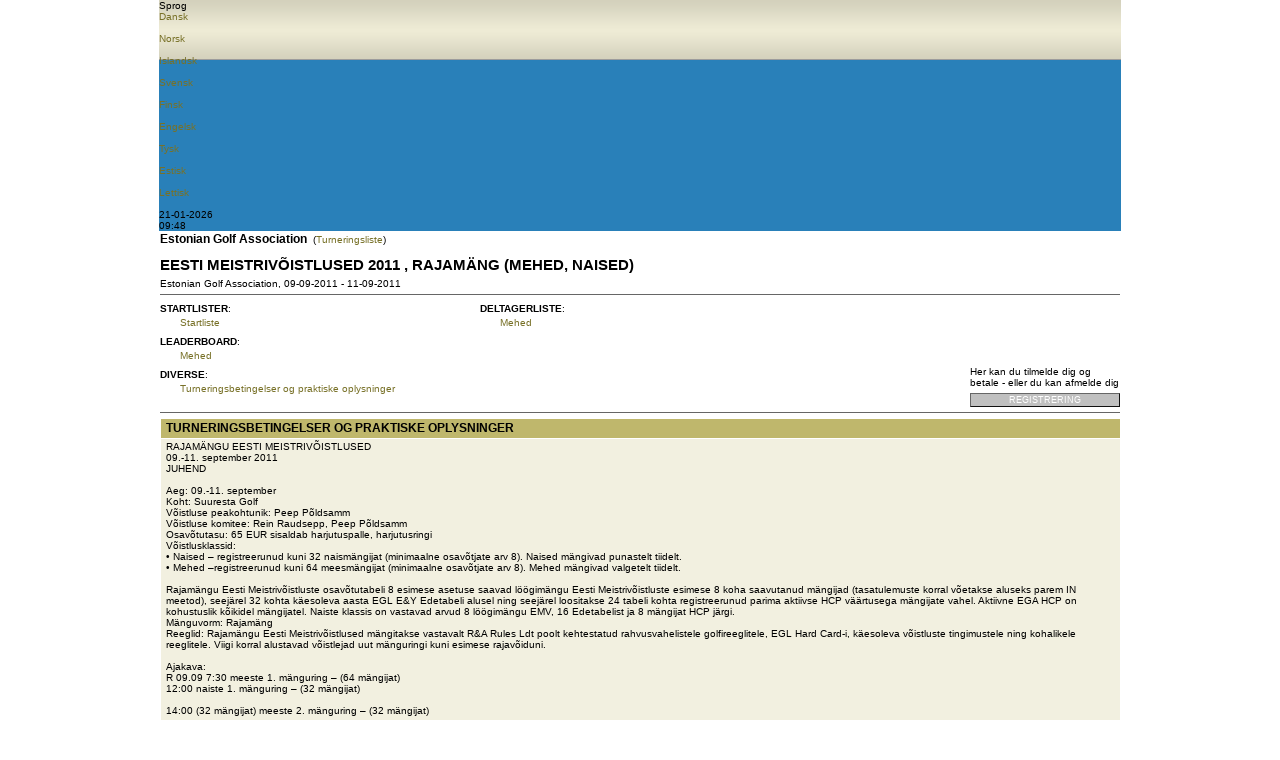

--- FILE ---
content_type: text/html; Charset=UTF-8
request_url: https://www.golfbox.dk/livescoring/matchsetup.asp?tour=%7B7F21F423-DF68-4DD8-8DAD-E2648CD906B8%7D&lsel=done
body_size: 25946
content:

			<!DOCTYPE HTML PUBLIC "-//W3C//DTD HTML 4.0 Transitional//EN">
            
			<html>
				<head>
                    <meta http-equiv="X-UA-Compatible" content="IE=edge" />
					<meta http-equiv="Content-Type" content="text/html; charset=utf-8" />
					<meta name="google" value="notranslate">
					<meta http-equiv="Content-Language" content="en" />
					<title>GolfBox Livescoring - Turneringsbetingelser og praktiske oplysninger</title>
					<link rel="shortcut icon" href="https://www.golfbox.dk/favicon.ico" />
				    <script type="text/javascript">
				    var isGB2012Design = true;
				    </script>
                    <script src="../../scripts/golfbox.livescoring2014.js"></script>
										
				        <link type="text/css" rel="stylesheet" href="/style/style.css" />
					    <link type="text/css" rel="stylesheet" href="/style/livescoring.css" />
                        
					    
					<link type="text/css" rel="stylesheet" href="/style/jquery-ui.css" />
					
					<script type="text/javascript" src="/scripts/golfbox.js"></script>
					<script type="text/javascript" src="/scripts/swfobject.js"></script>
					
					<script type="text/javascript" src="/scripts/jquery-1.7.2.min.js"></script>
					<script type="text/javascript" src="/scripts/jquery-ui-1.8.21.custom.min.js"></script>
					<script type="text/javascript" src="/scripts/jquery-ui-i18n.js"></script>
					<script type="text/javascript" src="/scripts/jquery.cookie.min.js"></script>
					
					<script type="text/javascript">
					var page = new GolfBoxPage();
					page.LCID = 1030;
                    
					function preInit() {
					    try {
					        window.parent.resizeIFrame(document.getElementById('MainLivescoringTable').clientHeight);
						}
						catch(e) { //shh! 
						}
					}

					$(function() {
						preInit();
						try {
							$('#topcell')[0].scrollIntoView(false);
						}
						catch(e) { }
					});
					</script>
					<script type="text/javascript">
						var origin = '';
						window.onload = function() { 
						try {
							window.parent.postMessage(window.location.href + 'height/width:' + (document.getElementById('MainLivescoringTable').clientHeight) + "," + ( document.getElementById('MainLivescoringTable').clientWidth ), origin);
						} catch(err) {
							//shh!
						}
						};
					</script>
				</head>
				<body>
					
					<table align="center" border="0" cellspacing="0" cellpadding="0" id="MainLivescoringTable" name="MainLivescoringTable" class="mainTable w-100">
						<tr>
							<td id="topcell">
								

			<table border="0" cellspacing="0" cellpadding="0" id="topHeader" class="w-100">
				<tr class="blueBar">
                    <td>
                        <div id="golfboxLiveScoringImg"></div>
                        <div id="langChoice">
                            <div class="icon"></div>
                            <div class="labelLang">Sprog</div>
                            
                            <div id="langChoiceDropDown">
                                <div class="langContainer">
                                    
				<a href="/livescoring/matchsetup.asp?tour={7F21F423-DF68-4DD8-8DAD-E2648CD906B8}&lsel=done&lang=1030"><div class="iconLang"><div class="flagIcon" id="dkFlag"></div><div class="label">Dansk</div></div></a>&nbsp;
				<a href="/livescoring/matchsetup.asp?tour={7F21F423-DF68-4DD8-8DAD-E2648CD906B8}&lsel=done&lang=1044"><div class="iconLang"><div class="flagIcon" id="noFlag"></div><div class="label">Norsk</div></div></a>&nbsp;
				<a href="/livescoring/matchsetup.asp?tour={7F21F423-DF68-4DD8-8DAD-E2648CD906B8}&lsel=done&lang=1039"><div class="iconLang"><div class="flagIcon" id="isFlag"></div><div class="label">Islandsk</div></div></a>&nbsp;
				<a href="/livescoring/matchsetup.asp?tour={7F21F423-DF68-4DD8-8DAD-E2648CD906B8}&lsel=done&lang=1053"><div class="iconLang"><div class="flagIcon" id="seFlag"></div><div class="label">Svensk</div></div></a>&nbsp;
				<a href="/livescoring/matchsetup.asp?tour={7F21F423-DF68-4DD8-8DAD-E2648CD906B8}&lsel=done&lang=1035"><div class="iconLang"><div class="flagIcon" id="fiFlag"></div><div class="label">Finsk</div></div></a>&nbsp;
				<a href="/livescoring/matchsetup.asp?tour={7F21F423-DF68-4DD8-8DAD-E2648CD906B8}&lsel=done&lang=2057"><div class="iconLang"><div class="flagIcon" id="enFlag"></div><div class="label">Engelsk</div></div></a>&nbsp;
				<a href="/livescoring/matchsetup.asp?tour={7F21F423-DF68-4DD8-8DAD-E2648CD906B8}&lsel=done&lang=1031"><div class="iconLang"><div class="flagIcon" id="deFlag"></div><div class="label">Tysk</div></div></a>&nbsp;
				<a href="/livescoring/matchsetup.asp?tour={7F21F423-DF68-4DD8-8DAD-E2648CD906B8}&lsel=done&lang=1061"><div class="iconLang"><div class="flagIcon" id="eeFlag"></div><div class="label">Estisk</div></div></a>&nbsp;
                <a href="/livescoring/matchsetup.asp?tour={7F21F423-DF68-4DD8-8DAD-E2648CD906B8}&lsel=done&lang=1033"><div class="iconLang"><div class="flagIcon" id="us2Flag"></div><div class="label">Lettisk</div></div></a>&nbsp;
                
			    
                                </div>

                        </div>
                        </div>
                    </td>
                </tr>

                <tr class="greyBar">
                    <td>
                        <div class="dateContainer">
                            <div class="iconsGreyBar" id="dateIcon"></div>
                            <div class="clockAndDateLabel">21-01-2026</div>
                        </div>
                        <div class="timeContainer">
                            <div class="iconsGreyBar" id="clockIcon"></div>
                            
                            <div class="clockAndDateLabel">09:48</div>
                        </div>
                        
                    </td>
                </tr>
            </table>
                                            
           <script type="text/javascript">
               $(".blueBar #langChoice").hover(function() {
                   $(this).addClass("hovered");
               }, function() {
                   $(this).removeClass("hovered");
               });

               $('#langChoice').click(function(){
                   var element = $('#langChoiceDropDown');
                   if(element.is(':visible')){
                       $('.blueBar').find('#langChoice').removeClass('dropdownToggled');
                       $('.blueBar').find('#langChoice').css('border-left', '1px solid #3498DB');
                       $('#langChoiceDropDown').hide();
                   }
                   else{
                       $('.blueBar').find('#langChoice').addClass('dropdownToggled');
                       $('.blueBar').find('#langChoice').css('border-left', '1px solid #f39c12');
                       $('#langChoiceDropDown').show();
                   }
               });


           </script>
			
							</td>
						</tr>
						<tr style="height:100%">
							<td valign="top" class="contentPadding" style="height:100%">
								<table width="100%" cellspacing="0" style="height:100%">
									<tr>
										<td valign="top" class="content">
			

<table border="0" width="100%" cellspacing="0" cellpadding="0" ID="Table4">
	<tr>
		<td valign=top>
			
				<font style="font-size:12px;"><b>Estonian Golf Association</b></font>
				
				&nbsp;(<a href="tourlist.asp?cl=913&co=EE&yr=2011">Turneringsliste</a>)
				
				<br>
				<br>
				
			<div class="pageHeader">Eesti Meistrivõistlused 2011 , rajamäng (mehed, naised)</div>
			Estonian Golf Association, 09-09-2011 - 11-09-2011
			<br>
		</td>
		<td width=140 valign=top align=right style="padding-right:20px;">
			
			<br>
		</td>
	</tr>
</table>
<table border="0" width="100%" cellspacing="0" cellpadding="0" ID="Table2">
	<tr>
		<td>
			

<script id="scriptToIncludeJQuery">
	(function () {
		if (typeof jQuery == 'undefined' || typeof jQuery != 'function') {
			var jqscript = document.createElement('script'); jqscript.type = 'text/javascript'; jqscript.async = true;
			jqscript.src = '/scripts/jquery-1.3.2.min.js';
			var s = getObj('scriptToIncludeJQuery'); s.parentNode.insertBefore(jqscript, s);
		}		
	})();

	$(document).ready(function() {
		languageId = 1030;
		
		countryImg = "GB.PNG";
		
		switch(languageId)
		{
			case 1030:
				countryImg = "DK.PNG";
				break;
			case 2057:
				countryImg = "GB.PNG";
				break;
			case 1044:
				countryImg = "NO.PNG";
				break;
			case 1053:
				countryImg = "SE.PNG";
				break;
			case 1061:
				countryImg = "EE.PNG";
				break;
            case 1035:
			    countryImg = "FI.PNG"
                break;
			case 1039:
				countryImg = "IS.PNG";
				break;
			default:
				countryImg = "GB.PNG";
				break;
		}
		
		$("#countryFlagImg").attr("src","/images/flags/" + countryImg);
		
	});
	$(document).mouseup(function(e) {
		let container = $('#langContainer');
		if($(e.target).parent("#languageBar").length==0) {
			if (container.hasClass('visible')) {
				container.removeClass('visible');
				container.hide();
			}
		}
	}); 
	function langDropDown() {
		var myElement = document.querySelector("#languageBar"); 
		var position = getPosition(myElement);

		$('#langContainer').css("top", position.y + 40);
		$('#langContainer').css("left", position.x - 80);
		
		if ($('#langContainer').hasClass('visible')) {
			$('#langContainer').removeClass('visible');
			$('#langContainer').hide();
		} else {
			$('#langContainer').addClass('visible');
			$('#langContainer').show();
		}
	}
	
	function getPosition(el) {
	  var xPos = 0;
	  var yPos = 0;
	 
	  while (el) {
		if (el.tagName == "BODY") {
		  // deal with browser quirks with body/window/document and page scroll
		  var xScroll = el.scrollLeft || document.documentElement.scrollLeft;
		  var yScroll = el.scrollTop || document.documentElement.scrollTop;
	 
		  xPos += (el.offsetLeft - xScroll + el.clientLeft);
		  yPos += (el.offsetTop - yScroll + el.clientTop);
		} else {
		  // for all other non-BODY elements
		  xPos += (el.offsetLeft - el.scrollLeft + el.clientLeft);
		  yPos += (el.offsetTop - el.scrollTop + el.clientTop);
		}
	 
		el = el.offsetParent;
	  }
	  return {
		x: xPos,
		y: yPos
	  };
	}
</script>

<div id="backdropForm" style="display:none; position:absolute; width:700px; height:370px; left:0; top:0; padding:0px; filter:Alpha(Opacity=80); opacity:.8; background-color:white; ">
</div>

<div id="notLoggedInFormV2" style="display: none;">
	<div id="logInTop">
		<div id="gb_icon" class="icon-golfbox">
			<div id="gb_text">GolfBox login</div>
		</div>
		
		<div id="languageBar">
			<div class="btn language" style="position: relative; height:100%" onclick="langDropDown();"><div class="icon"><img id="countryFlagImg" src="/images/flags/GB.PNG" height="16" width="24" /></div></div>
		</div>
		<div style="display: none;" class="langContainer" id="langContainer">
			<div class="triangle"></div>
			<div class="langList">
				<div onclick="setLang(2057);" class="lang en "><img class="countryFlagImg" src="/images/flags/GB.PNG" height="16" width="24" />&nbsp;ENGLISH</div>
				<div onclick="setLang(1030);" class="lang dk curSelected"><img class="countryFlagImg" src="/images/flags/DK.PNG" height="16" width="24" />&nbsp;DANISH</div>
				<div onclick="setLang(1053);" class="lang se "><img class="countryFlagImg" src="/images/flags/SE.PNG" height="16" width="24" />&nbsp;SWEDISH</div>
				<div onclick="setLang(1044);" class="lang no "><img class="countryFlagImg" src="/images/flags/NO.PNG" height="16" width="24" />&nbsp;NORWEGIAN</div>
                <div onclick="setLang(1035);" class="lang no "><img class="countryFlagImg" src="/images/flags/FI.PNG" height="16" width="24" />&nbsp;FINNISH</div>
				<div onclick="setLang(1061);" class="lang ee "><img class="countryFlagImg" src="/images/flags/EE.PNG" height="16" width="24" />&nbsp;ESTONIAN</div>
				<div onclick="setLang(1039);" class="lang is "><img class="countryFlagImg" src="/images/flags/IS.PNG" height="16" width="24" />&nbsp;ICELANDIC</div>
			</div>
		</div>
	</div>
	
	<div id="logInMsg">
		<div class="icon_info icon-status_info">
			<div id="info_text">
				Denne funktion kræver at du er logget ind
			</div>
		</div>
	</div>
	<div id="loginFormV2">
		<form method="post" action="/login.asp?" name="loginform_special" id="loginform_special" style="border: 0; padding: 0; margin: 0;">
			<input type="hidden" name="loginform.submitted" value="true" id="loginform_submitted_special" />
			<input type="hidden" name="command" value="login" id="command" />
			<input type="hidden" name="loginform.rurl" value="/" id="loginform.rurl" />
			<div id="loginFields">
				<label for="loginform_username_special">GolfBox brugernavn</label>
				<input type="text" name="loginform.username" id="loginform_username_special" class="field" onblur="setCMDButton('')" onfocus="setCMDButton('cmdLogin_special')" />
				<label for="loginform_password_special">Password</label>
				<input type="password" name="loginform.password" id="loginform_password_special" class="field" onblur="setCMDButton('')" onfocus="setCMDButton('cmdLogin_special')" />
			</div>
			<div id="error_msg" style="display: none;">
				<div class="icon-status_attention">
				</div>
				<div id="error_msgTxt">
				</div>
			</div>
			<div id="loginBottom">
				<div id="loginBtn" onclick="submitLogin()">
					<input type="button" class="button" onclick="submitLogin()" id="cmdLogin_special" name="cmdLogin_special" style="display: none;" />
					<div class="icon-padlock_unlocked">
					</div>
					<div id="loginBtn_txt">
						Login
					</div>
				</div>
			</div>
		</form>
	</div>
</div>

<script type="text/javascript">
	function closenotLoggedInForm(){
		closeBackdrop();
		document.getElementById('notLoggedInForm').style.display = 'none';
	}

	function shownotLoggedInForm(url, canSignup, msg, reqAdmin, showFlags){
		getObj('notLoggedInFormV2').style.display = '';
		//
		var extraQuery = '';
		if(reqAdmin != undefined) {
			if(reqAdmin == 1) {
				extraQuery = "&reqAdmin=1";
			}
		}
		showBackdrop();
		/*if(!canSignup){
			getObj('loginform.signupHeader').style.display = 'none';
			getObj('loginform.signupBody').style.display = 'none';
			getObj('loginform.signupSplitter1').style.display = 'none';
			getObj('loginform.signupSplitter2').style.display = 'none';
			getObj('notLoggedInForm').style.width = 320;
		}*/
		
		/*if(showFlags) {
			getObj('loginform_flags').style.display = 'inline-block';
		}*/
		/*getObj('notLoggedInForm').style.left = (document.body.offsetWidth-parseInt(getObj('notLoggedInForm').style.width))/2;
		getObj('notLoggedInForm').style.top = 200+getScrollXY()[1];
		getObj('notLoggedInForm').style.display = '';*/
		getObj('loginform_special').action = '/login.asp?rUrl='+escape(url)+extraQuery;
		getObj('loginform.rurl').value = escape(url);
		document.getElementById('loginform_username_special').focus();
		//
	}

	function showBackdrop(){
		getObj('backdropForm').style.width = getWindowSize()[0];
		getObj('backdropForm').style.height = getWindowSize()[1]+getScrollXY()[1];
		getObj('backdropForm').style.top = 0;
		getObj('backdropForm').style.left = 0;
		getObj('backdropForm').style.display = '';
		toggleWindowedControls('hidden');
	}

	function closeBackdrop(){
		document.getElementById('backdropForm').style.display = 'none';
		toggleWindowedControls('visible');
	}

	function submitLogin(){
		var gbData = 'user='+encodeURIComponent(getObj('loginform_username_special').value)+'&pass='+encodeURIComponent(getObj('loginform_password_special').value);
		$.ajax({
			url: "/portal/login/testLogin.asp",
			data: gbData,
			success: function(data) {
				
				if(data.txt=='ok'){
					rUrl = escape("");
					getObj('loginform_special').action = '/login.asp?rUrl='+ rUrl;
					getObj("loginform.rurl").value = rUrl;
					getObj('loginform_special').submit();
				}
				else {
					//alert(data.txt.replace(/&quot;/g,'"'));
					$("#error_msg").show();
					$("#error_msgTxt").html(data.txt.replace(/\n/g, '<br/>'));
					$("#loginform_username_special").css("border", "1px solid #C0392B");
					$("#loginform_password_special").css("border", "1px solid #C0392B");
				}
			},
			error: function(jqXHR, textStatus, errorThrown) {
				//it didn't work oh well.. :)
			}
		}); 
	}
</script><hr size="1" noshade="noshade" /><table cellpadding="0" cellspacing="0" border="0" width="100%"><tr><td><table class="mainTable" cellpadding="0" cellspacing="0" border="0"><tr><td width="200px" valign="top"><table cellpadding="0" cellspacing="0" border="0" width="200" valign="top"><tr><td colspan="2" style="width:10px; padding-top:3px;padding-bottom:3px;" valign="top"><b style="white-space: nowrap">STARTLISTER</b>:&nbsp;&nbsp;</td></tr><tr><td width="20px"><td width="180px"><div style="text-overflow:ellipsis;overflow:hidden;width:175px;"><a style="white-space: nowrap" href="startlistMatchPlay.asp?tour={7F21F423-DF68-4DD8-8DAD-E2648CD906B8}&grp=1">Startliste</a><br /> </div></td></tr></table></td><td width="200" valign="top"><table cellpadding="0" cellspacing="0" border="0" width="200"><tr><td colspan="2" style="width:10px; padding-top:3px;padding-bottom:3px;" valign="top"><b style="white-space: nowrap">DELTAGERLISTE</b>:&nbsp;&nbsp;</td></tr><tr><td width="20"></td><td width="180"><div style="text-overflow:ellipsis;overflow:hidden;width:175px;"><a style="white-space: nowrap" href="participants.asp?tour={7F21F423-DF68-4DD8-8DAD-E2648CD906B8}&grp=1">Mehed</a><br /> </div></td></tr></table></td><td width="200" valign="top"><table cellpadding="0" cellspacing="0" border="0" width="200"></table></td></tr></table></td></tr><tr><td style="padding-top:5px;"><table class="mainTable" cellpadding="0" cellspacing="0" border="0"><tr><td width="200" valign="top"><table cellpadding="0" cellspacing="0" border="0" width="200"><tr><td colspan="2" style="width:10px; padding-top:3px;padding-bottom:3px;" valign="top"><b style="white-space: nowrap">LEADERBOARD</b>:&nbsp;&nbsp;</td></tr><tr><td width="20"></td><td width="180"><div style="text-overflow:ellipsis;overflow:hidden;width:175px;"><a style="white-space: nowrap" href="leaderboardmatchplay.asp?tour={7F21F423-DF68-4DD8-8DAD-E2648CD906B8}&grp=1">Mehed</a><br /> </div></td></tr></table></td><td width="200" valign="top"><table cellpadding="0" cellspacing="0" border="0" width="200"></table></td><td width="200" valign="top"><table cellpadding="0" cellspacing="0" border="0" width="200"></table></td></tr></td></tr></table></td></tr><tr><td width="100%" valign="top" style="padding-top:5px;"><table cellpadding="0" cellspacing="0" border="0" class="mainTable"><tr><td valign="top"><table cellpadding="0" cellspacing="0"><tr><td colspan="2" style="width:10px; padding-top:3px;padding-bottom:3px;" valign="top"><b style="white-space: nowrap">DIVERSE</b>:&nbsp;&nbsp;</td></tr><tr><td width="20"></td><td width="430"><div style="text-overflow:ellipsis;overflow:hidden;width:425px;">
			<a href="matchsetup.asp?tour={7F21F423-DF68-4DD8-8DAD-E2648CD906B8}">Turneringsbetingelser og praktiske oplysninger</a>
			<br><br></div></td></tr></table><td width="150"><div style="padding-bottom:5px;">Her kan du tilmelde dig og betale - eller du kan afmelde dig</div><input type="button" disabled class="button disabled" style="width:150px;" onclick="" value="Registrering" id="cmdSignup" name="cmdSignup" title="Fristen for online tilmelding udløb d. 06-09-2011 18:00" onmouseover="buttonHover(this)" onmouseout="buttonDeHover(this)" /></td></tr></table><hr size="1" noshade="noshade" />

			<table border="0" cellpadding="2" cellspacing="0" width="100%" class="formlist" ID="Table3">
				<tr class="header">
					<td style="font-size:12px; border-right:0px">Turneringsbetingelser og praktiske oplysninger</td>
				</tr>
				
				<tr class="row1">
					<td style="border-right:0px;">                                   RAJAMÄNGU EESTI MEISTRIVÕISTLUSED <br>                                           09.-11. september 2011<br>                                                    JUHEND<br><br>Aeg:                                  09.-11. september <br>Koht:                                 Suuresta Golf<br>Võistluse peakohtunik:        Peep Põldsamm<br>Võistluse komitee:              Rein Raudsepp, Peep Põldsamm<br>Osavõtutasu:                      65 EUR sisaldab harjutuspalle, harjutusringi <br>Võistlusklassid: <br>•	Naised – registreerunud kuni 32 naismängijat  (minimaalne osavõtjate arv 8). Naised mängivad punastelt tiidelt.<br>•	Mehed –registreerunud kuni 64 meesmängijat (minimaalne osavõtjate arv 8). Mehed mängivad valgetelt tiidelt.<br><br>Rajamängu Eesti Meistrivõistluste osavõtutabeli 8 esimese asetuse saavad löögimängu Eesti Meistrivõistluste esimese 8 koha saavutanud mängijad (tasatulemuste korral võetakse aluseks parem IN meetod), seejärel 32 kohta käesoleva aasta EGL E&Y Edetabeli alusel ning seejärel loositakse 24 tabeli kohta registreerunud parima aktiivse HCP väärtusega mängijate vahel. Aktiivne EGA HCP on kohustuslik kõikidel mängijatel. Naiste klassis on vastavad arvud 8 löögimängu EMV, 16 Edetabelist  ja 8 mängijat HCP järgi.<br>Mänguvorm: Rajamäng<br>Reeglid: Rajamängu Eesti Meistrivõistlused mängitakse vastavalt R&A Rules Ldt poolt kehtestatud rahvusvahelistele golfireeglitele, EGL Hard Card-i, käesoleva võistluste tingimustele ning kohalikele reeglitele. Viigi korral alustavad võistlejad uut mänguringi kuni esimese rajavõiduni.<br><br>Ajakava:<br>R 09.09 7:30 meeste 1. mänguring – (64 mängijat) <br>           12:00 naiste 1. mänguring – (32 mängijat)<br>                      <br>           14:00 (32 mängijat) meeste 2. mänguring – (32 mängijat) <br>                                  <br>L 10.09 8:00 meeste 3. mänguring – rajamäng (16 mängijat)<br>                    naiste 2. mänguring – rajamäng (16 mängijat)<br>           14:00 meeste (8) ja naiste (8) veerandfinaalid<br>P 11.09 8:00 meeste (4) ja naiste (4) poolfinaalid<br>          14:00 meeste ja naiste 3. koha mäng ja finaalid<br>Komitee jätab endale õiguse muuta võistlusringide aegu ja gruppe vastavalt vajadusele.<br><br>Autasustamine: Autasustatakse kõikide võistlusklasside kolme parimat medali ja diplomiga. Autasustamine toimub 11. septembril ca pool tundi peale viimase mänguringi lõppu. <br>Registreerimine:  <br>• Tähtaeg 6. september kell 18.00 . <br>Registreerida saab EGL Golfbox-i võistlusmooduli kaudu. Võistlustasud tuleb kanda EGL a/a221046017014 Swedbangas.<br>Osalemistasu peab olema laekunud enne registreerimse sulgemist 6.septembril kell 18.00.<br>Tasu sisaldab: harjutusringi  8.septembril ja palle igal võistluspäeval.Eraldi on võimalik tellida toitlustuspakett , iga päeva kohta 5 EUR. Toitlustuspaketi tasu saab tasuda Eesti Golfi Liidu a/a 221046017014 Swedbank.<br><br><br><br>Lisainfo: Rein Raudsepp  5041792 , rein.r@golf.ee , www.golf.ee <br><br><br><br><br></td>
				</tr>
			</table>
		</td>
	</tr>
	<tr>
		<td valign="bottom">
			
                <input type="hidden" id="livelink" name="livelink" />
                <script type="text/javascript" language="javascript">

                    var link
                    if ($.cookie('livelink') == null) {
                        link = 'clublist.asp' + '?gb=1';
                    }
                    else {
                        var pos = $.cookie('livelink').indexOf('.asp?');
                        if (pos >= 0) {
                            link = '' + $.cookie('livelink') + '';
                        }
                        else {
                            link = '' + $.cookie('livelink') + '?gb=1' + ''; 
                        }
                    }
                    document.getElementById('livelink').value = link;
                </script>
            
		<table border="0" cellpadding="0" cellspacing="0" width="100%" ID="tblNavigationPanel">
			
			<tr>
				<td align="center" class="navigationPanelBackground">
				<button type="button" class="button " onclick="_redirect('tourlist.asp?cl=913&co=EE&yr=2011');" id="cmdTourlist" name="cmdTourlist" title=" < Turneringsliste " style="width: 150px"><div class="icon "></div><div class="text">< Turneringsliste</div></button>
				</td>
			</tr>
		</table>
	
			</table>
		</td>
	</tr>
</table>

                </td>
                    
                </td>
                    
<!--										</td>-->
									</tr>
    <tr>
        <td colspan="2">
                    
            <div class="bottomTemplate">
                       <div class="bottomLabelLeft">GolfBox A/S &#160-&#160 Sensommervej 34 F &#160-&#160 8600 Silkeborg</div>
                       <div class="bottomLabelRight">Copyright &#169 GolfBox A/S &#174 2014</div>
                   </div>
                        
        </td>

        </tr>

								</table>
							</td>
						</tr>
						<tr>
<!--							<td><img src="/images/t.gif" width="1" height="1" alt="" border="0" /></td>-->
						</tr>
						<!--
						<tr>
							<td align=right style="padding-top:5px;"><font color=blue>Direkte link til denne side</font>:<br>http://www.golfbox.dk/livescoring/matchsetup.asp?tour=%7B7F21F423-DF68-4DD8-8DAD-E2648CD906B8%7D&lsel=done<br><br></td>
						</tr>
						-->
					</table>
					
					<script src="https://www.google-analytics.com/urchin.js" type="text/javascript">
					</script>
					<script type="text/javascript">
					_uacct = "UA-2101723-1";
					urchinTracker();
					</script>
					
				</body>
			</html>
			